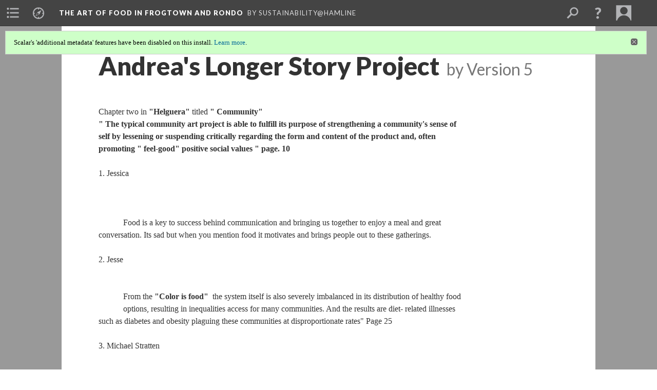

--- FILE ---
content_type: text/html; charset=UTF-8
request_url: https://scalar.usc.edu/works/the-art-of-food-in-frogtown-and-rondo/andreas-longer-story-project.5
body_size: 62567
content:
<?xml version="1.0" encoding="UTF-8"?>
<!DOCTYPE html>
<html xml:lang="en" lang="en"
	xmlns:rdf="http://www.w3.org/1999/02/22-rdf-syntax-ns#"
	xmlns:rdfs="http://www.w3.org/2000/01/rdf-schema#"
	xmlns:dc="http://purl.org/dc/elements/1.1/"
	xmlns:dcterms="http://purl.org/dc/terms/"
	xmlns:ctag="http://commontag.org/ns#"
	xmlns:art="http://simile.mit.edu/2003/10/ontologies/artstor#"
	xmlns:sioc="http://rdfs.org/sioc/ns#"
	xmlns:sioctypes="http://rdfs.org/sioc/types#"
	xmlns:foaf="http://xmlns.com/foaf/0.1/"
	xmlns:owl="http://www.w3.org/2002/07/owl#"
	xmlns:ov="http://open.vocab.org/terms/"
	xmlns:oac="http://www.openannotation.org/ns/"
	xmlns:scalar="http://scalar.usc.edu/2012/01/scalar-ns#"
	xmlns:shoah="http://tempuri.org/"
	xmlns:prov="http://www.w3.org/ns/prov#"
	xmlns:exif="http://ns.adobe.com/exif/1.0/"
	xmlns:iptc="http://ns.exiftool.ca/IPTC/IPTC/1.0/"
	xmlns:bibo="http://purl.org/ontology/bibo/"
	xmlns:id3="http://id3.org/id3v2.4.0#"
	xmlns:dwc="http://rs.tdwg.org/dwc/terms/"
	xmlns:vra="http://purl.org/vra/"
	xmlns:cp="http://scalar.cdla.oxycreates.org/commonplace/terms/"
	xmlns:tk="http://localcontexts.org/tk/"
	xmlns:gpano="http://ns.google.com/photos/1.0/panorama/"
>
<head>
<title>Andrea's Longer Story Project</title>
<base href="https://scalar.usc.edu/works/the-art-of-food-in-frogtown-and-rondo/andreas-longer-story-project.5" />
<meta name="description" content="Connecting the community through food" />
<meta name="viewport" content="initial-scale=1, maximum-scale=1" />
<meta http-equiv="Content-Type" content="text/html; charset=UTF-8" />
<meta property="og:title" content="The Art of Food in Frogtown and Rondo: Andrea&#039;s Longer Story Project" />
<meta property="og:site_name" content="The Art of Food in Frogtown and Rondo" />
<meta property="og:url" content="https://scalar.usc.edu/works/the-art-of-food-in-frogtown-and-rondo/andreas-longer-story-project" />
<meta property="og:description" content="Connecting the community through food" />
<meta property="og:image" content="https://scalar.usc.edu/works/system/application/views/arbors/html5_RDFa/scalar_logo_300x300.png" />
<meta property="og:type" content="article" />
<link rel="canonical" href="https://scalar.usc.edu/works/the-art-of-food-in-frogtown-and-rondo/andreas-longer-story-project" />
<link rel="shortcut icon" href="https://scalar.usc.edu/works/system/application/views/arbors/html5_RDFa/favicon_16.gif" />
<link rel="apple-touch-icon" href="https://scalar.usc.edu/works/system/application/views/arbors/html5_RDFa/favicon_114.jpg" />
<link id="urn" rel="scalar:urn" href="urn:scalar:version:1074265" />
<link id="view" href="plain" />
<link id="default_view" href="plain" />
<link id="primary_role" rel="scalar:primary_role" href="http://scalar.usc.edu/2012/01/scalar-ns#Composite" />
<link id="terms_of_service" rel="dcterms:accessRights" href="http://scalar.usc.edu/terms-of-service/" />
<link id="privacy_policy" rel="dcterms:accessRights" href="http://scalar.usc.edu/privacy-policy/" />
<link id="scalar_version" href="2.6.9
" />
<link id="book_id" href="11819" />
<link id="parent" href="https://scalar.usc.edu/works/the-art-of-food-in-frogtown-and-rondo/" />
<link id="approot" href="https://scalar.usc.edu/works/system/application/" />
<link id="flowplayer_key" href="#$095b1678109acb79c61" />
<link id="soundcloud_id" href="55070ba50cb72b8e26f220916c4d54a3" />
<link id="recaptcha2_site_key" href="6Lf3KioTAAAAAO6t462Rf3diixP1vprCIcGBTcVZ" />
<link id="recaptcha_public_key" href="6LcXg8sSAAAAAHH0MII0Enz8_u4QHQdStcJY1YGM" />
<link id="hypothesis" href="true" />
<link id="external_direct_hyperlink" href="true" />
<link id="google_maps_key" href="AIzaSyBOttvbPzBW47HCrZ24RZHaftXtHVwuvFU" />
<link id="harvard_art_museums_key" href="" />
<link id="CI_elapsed_time" href="0.1343" />
<link type="text/css" rel="stylesheet" href="https://scalar.usc.edu/works/system/application/views/melons/cantaloupe/css/reset.css" />
<link type="text/css" rel="stylesheet" href="https://scalar.usc.edu/works/system/application/views/melons/cantaloupe/css/bootstrap.min.css" />
<link type="text/css" rel="stylesheet" href="https://scalar.usc.edu/works/system/application/views/melons/cantaloupe/css/bootstrap-accessibility.css" />
<link type="text/css" rel="stylesheet" href="https://scalar.usc.edu/works/system/application/views/melons/cantaloupe/../../widgets/mediaelement/css/annotorious.css" />
<link type="text/css" rel="stylesheet" href="https://scalar.usc.edu/works/system/application/views/melons/cantaloupe/../../widgets/mediaelement/mediaelement.css" />
<link type="text/css" rel="stylesheet" href="https://scalar.usc.edu/works/system/application/views/melons/cantaloupe/css/common.css" />
<link type="text/css" rel="stylesheet" href="https://scalar.usc.edu/works/system/application/views/melons/cantaloupe/css/scalarvis.css" />
<link type="text/css" rel="stylesheet" href="https://scalar.usc.edu/works/system/application/views/melons/cantaloupe/css/header.css" />
<link type="text/css" rel="stylesheet" href="https://scalar.usc.edu/works/system/application/views/melons/cantaloupe/css/widgets.css" />
<link type="text/css" rel="stylesheet" href="https://scalar.usc.edu/works/system/application/views/melons/cantaloupe/css/responsive.css" />
<link type="text/css" rel="stylesheet" href="https://scalar.usc.edu/works/system/application/views/melons/cantaloupe/css/timeline.css" />
<link type="text/css" rel="stylesheet" href="https://scalar.usc.edu/works/system/application/views/melons/cantaloupe/css/timeline.theme.scalar.css" />
<link type="text/css" rel="stylesheet" href="https://scalar.usc.edu/works/system/application/views/melons/cantaloupe/css/screen_print.css" media="screen,print" />
<script type="text/javascript" src="https://scalar.usc.edu/works/system/application/views/arbors/html5_RDFa/js/jquery-3.4.1.min.js"></script>
<script type="text/javascript" src="https://www.google.com/recaptcha/api.js?render=explicit"></script>
<script type="text/javascript" src="https://scalar.usc.edu/works/system/application/views/melons/cantaloupe/js/bootstrap.min.js"></script>
<script type="text/javascript" src="https://scalar.usc.edu/works/system/application/views/melons/cantaloupe/js/jquery.bootstrap-modal.js"></script>
<script type="text/javascript" src="https://scalar.usc.edu/works/system/application/views/melons/cantaloupe/js/jquery.bootstrap-accessibility.js"></script>
<script type="text/javascript" src="https://scalar.usc.edu/works/system/application/views/melons/cantaloupe/js/main.js"></script>
<script type="text/javascript" src="https://scalar.usc.edu/works/system/application/views/melons/cantaloupe/js/jquery.dotdotdot.js"></script>
<script type="text/javascript" src="https://scalar.usc.edu/works/system/application/views/melons/cantaloupe/js/jquery.scrollTo.min.js"></script>
<script type="text/javascript" src="https://scalar.usc.edu/works/system/application/views/melons/cantaloupe/js/scalarheader.jquery.js"></script>
<script type="text/javascript" src="https://scalar.usc.edu/works/system/application/views/melons/cantaloupe/js/scalarpage.jquery.js"></script>
<script type="text/javascript" src="https://scalar.usc.edu/works/system/application/views/melons/cantaloupe/js/scalarmedia.jquery.js"></script>
<script type="text/javascript" src="https://scalar.usc.edu/works/system/application/views/melons/cantaloupe/js/scalarmediadetails.jquery.js"></script>
<script type="text/javascript" src="https://scalar.usc.edu/works/system/application/views/melons/cantaloupe/js/scalarindex.jquery.js"></script>
<script type="text/javascript" src="https://scalar.usc.edu/works/system/application/views/melons/cantaloupe/js/scalarhelp.jquery.js"></script>
<script type="text/javascript" src="https://scalar.usc.edu/works/system/application/views/melons/cantaloupe/js/scalarcomments.jquery.js"></script>
<script type="text/javascript" src="https://scalar.usc.edu/works/system/application/views/melons/cantaloupe/js/scalarsearch.jquery.js"></script>
<script type="text/javascript" src="https://scalar.usc.edu/works/system/application/views/melons/cantaloupe/js/scalarvisualizations.jquery.js"></script>
<script type="text/javascript" src="https://scalar.usc.edu/works/system/application/views/melons/cantaloupe/js/scalarstructuredgallery.jquery.js"></script>
<script type="text/javascript" src="https://scalar.usc.edu/works/system/application/views/melons/cantaloupe/js/scalarwidgets.jquery.js"></script>
<script type="text/javascript" src="https://scalar.usc.edu/works/system/application/views/melons/cantaloupe/js/scalarlenses.jquery.js"></script>
<script type="text/javascript" src="https://scalar.usc.edu/works/system/application/views/melons/cantaloupe/js/jquery.tabbing.js"></script>
<style>
/* Don’t crop splash images on phones */
@media screen and (max-width: 768px) { .splash { background-size: contain; background-repeat: no-repeat; } }

</style>
<script>
$(document).ready(function() {
  var author = $('header span[resource="'+location.protocol+'//'+location.host+location.pathname+'"]').next().find('[property="foaf:name"]').text();
  $('h1:first').append('<small style="padding-left:14px;">by '+author+'</small>');
});

</script>
</head>
<body class="primary_role_composite">

<article role="main">
	<header>
		<noscript><div class="error notice-js-required"><p>This site requires Javascript to be turned on. Please <a href="http://www.btny.purdue.edu/enablejavascript.html">enable Javascript</a> and reload the page.</p></div></noscript>
		<div class="scalarnotice notice-book-msg" style="display:none;" data-cookie="ci_hide_scalar_book_msg">Scalar's 'additional metadata' features have been disabled on this install. <a href="https://scalar.usc.edu">Learn more</a>.</div>
		<!-- Book -->
		<span resource="https://scalar.usc.edu/works/the-art-of-food-in-frogtown-and-rondo" typeof="scalar:Book">
			<span property="dcterms:title" content="The Art of Food in Frogtown and Rondo"><a id="book-title" href="https://scalar.usc.edu/works/the-art-of-food-in-frogtown-and-rondo/index"><span data-joinable="true" data-hypothesis="true">The Art of Food in Frogtown and Rondo</span></a></span>
			<a class="metadata" tabindex="-1" inert rel="dcterms:hasPart" href="https://scalar.usc.edu/works/the-art-of-food-in-frogtown-and-rondo/andreas-longer-story-project"></a>
			<a class="metadata" tabindex="-1" inert rel="dcterms:tableOfContents" href="https://scalar.usc.edu/works/the-art-of-food-in-frogtown-and-rondo/toc"></a>
			<a class="metadata" tabindex="-1" inert rel="sioc:has_owner" href="https://scalar.usc.edu/works/the-art-of-food-in-frogtown-and-rondo/users/10282#index=0&role=author&listed=1"></a>
		</span>
		<span inert resource="https://scalar.usc.edu/works/the-art-of-food-in-frogtown-and-rondo/toc" typeof="scalar:Page">
			<span class="metadata" property="dcterms:title">Main Menu</span>
			<a class="metadata" tabindex="-1" rel="dcterms:references" href="https://scalar.usc.edu/works/the-art-of-food-in-frogtown-and-rondo/index#index=1"></a>
			<a class="metadata" tabindex="-1" rel="dcterms:references" href="https://scalar.usc.edu/works/the-art-of-food-in-frogtown-and-rondo/frogtown-farm#index=2"></a>
			<a class="metadata" tabindex="-1" rel="dcterms:references" href="https://scalar.usc.edu/works/the-art-of-food-in-frogtown-and-rondo/aeda#index=3"></a>
			<a class="metadata" tabindex="-1" rel="dcterms:references" href="https://scalar.usc.edu/works/the-art-of-food-in-frogtown-and-rondo/3-urban-farm-and-garden-alliance#index=4"></a>
			<a class="metadata" tabindex="-1" rel="dcterms:references" href="https://scalar.usc.edu/works/the-art-of-food-in-frogtown-and-rondo/greens#index=5"></a>
			<a class="metadata" tabindex="-1" rel="dcterms:references" href="https://scalar.usc.edu/works/the-art-of-food-in-frogtown-and-rondo/4-public-art-st-paul#index=6"></a>
		</span>
		<span inert resource="https://scalar.usc.edu/works/the-art-of-food-in-frogtown-and-rondo/index" typeof="scalar:Composite">
			<a class="metadata" tabindex="-1" rel="dcterms:hasVersion" href="https://scalar.usc.edu/works/the-art-of-food-in-frogtown-and-rondo/index.20"></a>
			<a class="metadata" tabindex="-1" rel="dcterms:isPartOf" href="https://scalar.usc.edu/works/the-art-of-food-in-frogtown-and-rondo"></a>
		</span>
		<span inert resource="https://scalar.usc.edu/works/the-art-of-food-in-frogtown-and-rondo/index.20" typeof="scalar:Version">
			<span class="metadata" property="dcterms:title">The Art of Food in Frogtown and Rondo</span>
			<span class="metadata" property="dcterms:description">Several networks interested in investing their time, engagement, and care in community food in Frogtown and Rondo are collaborating to explore what it takes to support and build equitable fresh food  in their neighborhoods.</span>
			<a class="metadata" tabindex="-1" rel="dcterms:isVersionOf" href="https://scalar.usc.edu/works/the-art-of-food-in-frogtown-and-rondo/index"></a>
		</span>
		<span inert resource="https://scalar.usc.edu/works/the-art-of-food-in-frogtown-and-rondo/frogtown-farm" typeof="scalar:Composite">
			<a class="metadata" tabindex="-1" rel="dcterms:hasVersion" href="https://scalar.usc.edu/works/the-art-of-food-in-frogtown-and-rondo/frogtown-farm.3"></a>
			<a class="metadata" tabindex="-1" rel="dcterms:isPartOf" href="https://scalar.usc.edu/works/the-art-of-food-in-frogtown-and-rondo"></a>
		</span>
		<span inert resource="https://scalar.usc.edu/works/the-art-of-food-in-frogtown-and-rondo/frogtown-farm.3" typeof="scalar:Version">
			<span class="metadata" property="dcterms:title">Frogtown Farm</span>
			<span class="metadata" property="dcterms:description"></span>
			<a class="metadata" tabindex="-1" rel="dcterms:isVersionOf" href="https://scalar.usc.edu/works/the-art-of-food-in-frogtown-and-rondo/frogtown-farm"></a>
		</span>
		<span inert resource="https://scalar.usc.edu/works/the-art-of-food-in-frogtown-and-rondo/aeda" typeof="scalar:Composite">
			<a class="metadata" tabindex="-1" rel="dcterms:hasVersion" href="https://scalar.usc.edu/works/the-art-of-food-in-frogtown-and-rondo/aeda.3"></a>
			<a class="metadata" tabindex="-1" rel="dcterms:isPartOf" href="https://scalar.usc.edu/works/the-art-of-food-in-frogtown-and-rondo"></a>
		</span>
		<span inert resource="https://scalar.usc.edu/works/the-art-of-food-in-frogtown-and-rondo/aeda.3" typeof="scalar:Version">
			<span class="metadata" property="dcterms:title">AEDA</span>
			<span class="metadata" property="dcterms:description">Asian Economic Development Association</span>
			<a class="metadata" tabindex="-1" rel="dcterms:isVersionOf" href="https://scalar.usc.edu/works/the-art-of-food-in-frogtown-and-rondo/aeda"></a>
		</span>
		<span inert resource="https://scalar.usc.edu/works/the-art-of-food-in-frogtown-and-rondo/3-urban-farm-and-garden-alliance" typeof="scalar:Composite">
			<a class="metadata" tabindex="-1" rel="dcterms:hasVersion" href="https://scalar.usc.edu/works/the-art-of-food-in-frogtown-and-rondo/3-urban-farm-and-garden-alliance.6"></a>
			<a class="metadata" tabindex="-1" rel="dcterms:isPartOf" href="https://scalar.usc.edu/works/the-art-of-food-in-frogtown-and-rondo"></a>
		</span>
		<span inert resource="https://scalar.usc.edu/works/the-art-of-food-in-frogtown-and-rondo/3-urban-farm-and-garden-alliance.6" typeof="scalar:Version">
			<span class="metadata" property="dcterms:title">Urban Farm and Garden Alliance</span>
			<span class="metadata" property="dcterms:description"></span>
			<a class="metadata" tabindex="-1" rel="dcterms:isVersionOf" href="https://scalar.usc.edu/works/the-art-of-food-in-frogtown-and-rondo/3-urban-farm-and-garden-alliance"></a>
		</span>
		<span inert resource="https://scalar.usc.edu/works/the-art-of-food-in-frogtown-and-rondo/greens" typeof="scalar:Composite">
			<a class="metadata" tabindex="-1" rel="dcterms:hasVersion" href="https://scalar.usc.edu/works/the-art-of-food-in-frogtown-and-rondo/greens.20"></a>
			<a class="metadata" tabindex="-1" rel="dcterms:isPartOf" href="https://scalar.usc.edu/works/the-art-of-food-in-frogtown-and-rondo"></a>
		</span>
		<span inert resource="https://scalar.usc.edu/works/the-art-of-food-in-frogtown-and-rondo/greens.20" typeof="scalar:Version">
			<span class="metadata" property="dcterms:title">Urban Farm and Garden Alliance Greens Cookoff</span>
			<span class="metadata" property="dcterms:description">In November and December of 2016, the Urban Farm and Garden Alliance convened a gathering around cooking GREENS.</span>
			<a class="metadata" tabindex="-1" rel="dcterms:isVersionOf" href="https://scalar.usc.edu/works/the-art-of-food-in-frogtown-and-rondo/greens"></a>
		</span>
		<span inert resource="https://scalar.usc.edu/works/the-art-of-food-in-frogtown-and-rondo/4-public-art-st-paul" typeof="scalar:Composite">
			<a class="metadata" tabindex="-1" rel="dcterms:hasVersion" href="https://scalar.usc.edu/works/the-art-of-food-in-frogtown-and-rondo/4-public-art-st-paul.5"></a>
			<a class="metadata" tabindex="-1" rel="dcterms:isPartOf" href="https://scalar.usc.edu/works/the-art-of-food-in-frogtown-and-rondo"></a>
		</span>
		<span inert resource="https://scalar.usc.edu/works/the-art-of-food-in-frogtown-and-rondo/4-public-art-st-paul.5" typeof="scalar:Version">
			<span class="metadata" property="dcterms:title">Public Art St. Paul</span>
			<span class="metadata" property="dcterms:description"></span>
			<a class="metadata" tabindex="-1" rel="dcterms:isVersionOf" href="https://scalar.usc.edu/works/the-art-of-food-in-frogtown-and-rondo/4-public-art-st-paul"></a>
		</span>
		<span resource="https://scalar.usc.edu/works/the-art-of-food-in-frogtown-and-rondo/users/10282" typeof="foaf:Person">
			<span class="metadata" aria-hidden="true" property="foaf:name">Sustainability@Hamline</span>
			<span class="metadata" aria-hidden="true" property="foaf:mbox_sha1sum">53a66acd31006d343906ce1a4c7df8af8da2d56b</span>
		</span>
		<!-- Page -->
		<h1 property="dcterms:title">Andrea's Longer Story Project</h1>
		<span resource="https://scalar.usc.edu/works/the-art-of-food-in-frogtown-and-rondo/andreas-longer-story-project" typeof="scalar:Composite">
			<a class="metadata" tabindex="-1" inert rel="dcterms:hasVersion" href="https://scalar.usc.edu/works/the-art-of-food-in-frogtown-and-rondo/andreas-longer-story-project.5"></a>
			<a class="metadata" tabindex="-1" inert rel="dcterms:isPartOf" href="https://scalar.usc.edu/works/the-art-of-food-in-frogtown-and-rondo"></a>
			<span class="metadata" aria-hidden="true" property="scalar:isLive">1</span>
			<a class="metadata" tabindex="-1" aria-hidden="true" rel="prov:wasAttributedTo" href="https://scalar.usc.edu/works/the-art-of-food-in-frogtown-and-rondo/users/16771"></a>
			<span class="metadata" aria-hidden="true" property="dcterms:created">2017-03-17T16:31:19-07:00</span>
			<a class="metadata" tabindex="-1" aria-hidden="true" rel="scalar:urn" href="urn:scalar:content:403113"></a>
		</span>
		<span resource="https://scalar.usc.edu/works/the-art-of-food-in-frogtown-and-rondo/users/16771" typeof="foaf:Person">
			<span class="metadata" aria-hidden="true" property="foaf:name">Andrea Collins</span>
			<span class="metadata" aria-hidden="true" property="foaf:mbox_sha1sum">ee6d1159edee77f445e4c84a2fc882186efd605c</span>
		</span>
		<span class="metadata" inert id="book-id">11819</span>
		<a class="metadata" tabindex="-1" inert rel="dcterms:isVersionOf" href="https://scalar.usc.edu/works/the-art-of-food-in-frogtown-and-rondo/andreas-longer-story-project"></a>
		<span class="metadata" aria-hidden="true" property="ov:versionnumber">5</span>
		<span class="metadata" aria-hidden="true" property="dcterms:description">Connecting the community through food</span>
		<span class="metadata" aria-hidden="true" property="scalar:defaultView">plain</span>
		<a class="metadata" tabindex="-1" aria-hidden="true" rel="prov:wasAttributedTo" href="https://scalar.usc.edu/works/the-art-of-food-in-frogtown-and-rondo/users/16771"></a>
		<span class="metadata" aria-hidden="true" property="dcterms:created">2017-03-18T10:32:29-07:00</span>
		<a class="metadata" tabindex="-1" aria-hidden="true" rel="scalar:urn" href="urn:scalar:version:1074265"></a>
		<span resource="https://scalar.usc.edu/works/the-art-of-food-in-frogtown-and-rondo/users/16771" typeof="foaf:Person">
			<span class="metadata" aria-hidden="true" property="foaf:name">Andrea Collins</span>
			<span class="metadata" aria-hidden="true" property="foaf:mbox_sha1sum">ee6d1159edee77f445e4c84a2fc882186efd605c</span>
		</span>
	</header>
	<span property="sioc:content">Chapter two in <strong>&quot;</strong><strong>Helguera&quot;</strong> titled<strong> &quot;</strong> <strong>Community&quot;<br />&quot; The typical community art project is able to fulfill its purpose of strengthening a community&#39;s sense of self by lessening or suspending critically regarding the form and content of the product and, often promoting &quot; feel-good&quot; positive social values &quot; page. 10</strong><br /><br />1. Jessica<br /><a name="scalar-inline-media" class="inline" href="http://www.youtube.com/v/8yK17MsSBrI" resource="jessica-interviewed-at-the-urban-farm-and-garden-alliance-2016-greens-cookoff-img-0940" data-annotations="annotation-107,annotation-87" data-caption="title" data-align="center" data-size="full"></a><br /><br /><br />Food is a key to success behind communication and bringing us together to enjoy a meal and great conversation. Its sad but when you mention food it motivates and brings people out to these gatherings.<br /><br />2. Jesse<br /><br /><a name="scalar-inline-media" class="inline" href="http://www.youtube.com/v/OPkem-2Tz48" resource="jesse-interviewed-at-the-urban-farm-and-garden-alliance-2016-greens-cookoff-img-0221" data-annotations="annotation-153,annotation-147" data-caption="title" data-align="center" data-size="full"></a><br />From the <strong>&quot;</strong><strong>Color is food&quot;</strong>&nbsp; the system itself is also severely imbalanced in its distribution of healthy food options, resulting in inequalities access for many communities. And the results are diet- related illnesses such as diabetes and obesity plaguing these communities at disproportionate rates&quot; Page 25<br /><br />3. Michael Stratten<br /><br /><a name="scalar-inline-media" class="inline" href="http://www.youtube.com/v/bOAvR3Tq75g" resource="michael--stratten-interviewed-at-the-urban-farm-and-garden-alliance-2016-greens-cookoff" data-annotations="annotation-222,annotation-221,annotation-217" data-caption="title" data-align="center" data-size="full"></a><br />Food is Everything, everything involves around it -used for family gatherings and get- together, holidays and religious ceremonies/rituals. Food is the main source behind bringing the community out.<br /><br /><br /><br />4. Tim Paige<br /><br /><a name="scalar-inline-media" class="inline" href="http://www.youtube.com/v/dlcOk9f5p10" resource="tim-paige-interviewed-at-the-urban-farm-and-garden-alliance-2016-greens-cookoff-img-0194" data-annotations="annotation-196,annotation-188" data-caption="title" data-align="center" data-size="full"></a><br />Different cultures come together around food. Food is the key to getting everyone together and bringing everyone together on one accord . Everything involves around food and is a common point between everyone because its needed for survival.<br /><br />5. William Harris<br /><br /><a name="scalar-inline-media" class="inline" href="http://www.youtube.com/v/LRk_fgcD8SY" resource="william-harris-interviewed-at-the-urban-farm-and-garden-alliance-2016-greens-cookoff-img-0237" data-annotations="annotation-323" data-caption="title" data-align="center" data-size="full"></a><br />From the <strong>&quot;</strong><strong>Color is Food</strong><strong>&quot;</strong> We have been losing our connection to the land, our food and our culture as each generation leaves the farm and rural towns for jobs in urban areas, and we became dependent on the industrialization of agriculture and corporation of our food system&quot; Page 4<br /><br />6. Mhonpoj Lee<br /><br /><a name="scalar-inline-media" class="inline" href="http://www.youtube.com/v/eZ5ipvggEqU" resource="mhonpaj-lee-interviewed-at-the-urban-farm-and-garden-alliance-2016-greens-cookoff" data-annotations="annotation-191" data-caption="title" data-align="center" data-size="full"></a><br />From the <strong>&quot;</strong><strong>Color is food&quot; </strong>In order for us to be healthier people, its important to know who we are and where we come from and what&#39;s unique about our culture and how we lived &quot; page. 130<br /><br />7. Jamil<br /><a name="scalar-inline-media" class="inline" href="https://soundcloud.com/user-967545200/meet-theatre-director-jamil-at-frogtowns-greens-cook-off" resource="meet-theatre-director-jamil-at-rondos-greens-cook-off" data-annotations="annotation-391" data-caption="title" data-align="center" data-size="full"></a><br />From <strong>&quot;</strong><strong>Helguera&quot;</strong> Many problems in community projects are due to unrealistic goal in relation to the expected time investment&quot; Page. 19<br /><br />8. Jocelyn Collins ( Part 1)<br /><a name="scalar-inline-media" class="inline" href="http://www.youtube.com/v/FOA7xXTc8LM" resource="img-0874-img-0875-megan-storymobile-interview-of-jocelyn-collins-for-greens-cookoff" data-annotations="annotation-117,annotation-100" data-caption="title" data-align="center" data-size="full"></a><br />From <strong>&quot;</strong><strong>Helgura&quot; </strong>We build because we seek to reach out to others, and they will come initially because they recognize themselves in what we have built&quot; Page 22<br /><br /><br />9. KP<br /><br /><br /><a name="scalar-inline-media" class="inline" href="http://www.youtube.com/v/_RmTTC1wedc" resource="kp-interviewed-at-the-urban-farm-and-garden-alliance-2016-greens-cookoff" data-annotations="annotation-227,annotation-224" data-caption="title" data-align="center" data-size="full"></a><br />From <strong>&quot;</strong><strong>The color is food&quot;</strong> That a lack of sense belonging, or solidarity, is detrimental. And it carries over into today&#39;s food movement, where foo cultures are excluded at farmer markets and nutrition campaigns&quot; Page. 79<br /><br /><br />10. Karyssa ( Part1)<br /><a name="scalar-inline-media" class="inline" href="http://www.youtube.com/v/7OULB8O7d_k" resource="karyssa-jackson-12-interviewed-by-megan-phinney-as-part-of-the-art-of-food-in-frogtown-and-rondo-gr" data-annotations="annotation-132,annotation-123" data-caption="title" data-align="center" data-size="full"></a><br /><br />More opportunities for the community to come together and connect, while learning&nbsp;different food traditions and cultures.&nbsp;More community events&nbsp; for fun and social purposes and getting to know one another&nbsp;, while observing and smelling the food in the air makes well for family fun and the opportunity to learn new recipes and traditions.<br /><br />11. Christine<br /><a name="scalar-inline-media" class="inline" href="https://soundcloud.com/user-967545200/meet-nutrition-educator-christine-at-frogtowns-greens-cook-off" resource="meet-nutrition-educator-christine-at-rondos-greens-cook-off" data-annotations="annotation-375,annotation-371" data-caption="title" data-align="center" data-size="full"></a><br />From the <strong>&quot;</strong><strong>Color is food&quot;</strong> With food comes a long conversation knowing what the family&#39;s doing and how they&#39;re doing- all of that has an impact on children having responsibility , parents, elders, community, everybody having a responsibility. If you don&#39;t communicate then there&#39;s a lack of it. Food can be the center of that communication&quot; page. 130<br /><br /><strong>Food</strong> <strong>is the main subject that brings everyone together and home for the necessary occasions and brings you together&nbsp;and provide good conversation.&nbsp;Food brings the community and the neighborhood out and is the key to fixing solutions. The smell of cookouts and barbeques, lingering in the air, catches noises and grabs attentions, and is a&nbsp;main cause for many family and fun social events throughout the neighborhood and within the community.&nbsp;</strong><br /><br /><br /><br /><br /><br /><br />&nbsp;</span>

	<section>
		<h1>This page references:</h1>
		<ul class="reference_of">
			<li>
				<a rel="dcterms:references" href="https://scalar.usc.edu/works/the-art-of-food-in-frogtown-and-rondo/jessica-interviewed-at-the-urban-farm-and-garden-alliance-2016-greens-cookoff-img-0940.3"></a>
				<span resource="https://scalar.usc.edu/works/the-art-of-food-in-frogtown-and-rondo/jessica-interviewed-at-the-urban-farm-and-garden-alliance-2016-greens-cookoff-img-0940" typeof="scalar:Media">
					<a inert rel="dcterms:hasVersion" href="https://scalar.usc.edu/works/the-art-of-food-in-frogtown-and-rondo/jessica-interviewed-at-the-urban-farm-and-garden-alliance-2016-greens-cookoff-img-0940.3"></a>
					<span class="metadata" aria-hidden="true" property="scalar:isLive">1</span>
					<a class="metadata" tabindex="-1" aria-hidden="true" rel="art:thumbnail" href="https://i.ytimg.com/vi/8yK17MsSBrI/hqdefault.jpg"></a>
					<a class="metadata" tabindex="-1" aria-hidden="true" rel="prov:wasAttributedTo" href="https://scalar.usc.edu/works/the-art-of-food-in-frogtown-and-rondo/users/9288"></a>
					<span class="metadata" aria-hidden="true" property="dcterms:created">2017-02-21T14:44:14-08:00</span>
					<a class="metadata" tabindex="-1" aria-hidden="true" rel="scalar:urn" href="urn:scalar:content:387522"></a>
				</span>
				<span resource="https://scalar.usc.edu/works/the-art-of-food-in-frogtown-and-rondo/jessica-interviewed-at-the-urban-farm-and-garden-alliance-2016-greens-cookoff-img-0940.3" typeof="scalar:Version">
					<span property="dcterms:title" content="Jessica interviewed at the Urban Farm and Garden Alliance 2016 Greens Cookoff">
						<a href="https://scalar.usc.edu/works/the-art-of-food-in-frogtown-and-rondo/jessica-interviewed-at-the-urban-farm-and-garden-alliance-2016-greens-cookoff-img-0940">Jessica interviewed at the Urban Farm and Garden Alliance 2016 Greens Cookoff</a>
					</span>
					<a inert rel="dcterms:isVersionOf" href="https://scalar.usc.edu/works/the-art-of-food-in-frogtown-and-rondo/jessica-interviewed-at-the-urban-farm-and-garden-alliance-2016-greens-cookoff-img-0940"></a>
					<span class="metadata" aria-hidden="true" property="ov:versionnumber">3</span>
					<span class="metadata" aria-hidden="true" property="dcterms:description">Jessica interviewed at the Urban Farm and Garden Alliance 2016 Greens Cookoff via the St. Paul Almanac Storymobile, December 3, 2016, as part of the Art of Food in Frogtown and Rondo  IMG 0940</span>
					<a class="metadata" tabindex="-1" aria-hidden="true" rel="art:url" href="http://www.youtube.com/v/8yK17MsSBrI"></a>
					<span class="metadata" aria-hidden="true" property="scalar:defaultView">plain</span>
					<a class="metadata" tabindex="-1" aria-hidden="true" rel="prov:wasAttributedTo" href="https://scalar.usc.edu/works/the-art-of-food-in-frogtown-and-rondo/users/3425"></a>
					<span class="metadata" aria-hidden="true" property="dcterms:created">2017-03-16T16:39:26-07:00</span>
					<a class="metadata" tabindex="-1" aria-hidden="true" rel="scalar:urn" href="urn:scalar:version:1072372"></a>
				</span>
			</li>
			<li>
				<a rel="dcterms:references" href="https://scalar.usc.edu/works/the-art-of-food-in-frogtown-and-rondo/meet-theatre-director-jamil-at-rondos-greens-cook-off.3"></a>
				<span resource="https://scalar.usc.edu/works/the-art-of-food-in-frogtown-and-rondo/meet-theatre-director-jamil-at-rondos-greens-cook-off" typeof="scalar:Media">
					<a inert rel="dcterms:hasVersion" href="https://scalar.usc.edu/works/the-art-of-food-in-frogtown-and-rondo/meet-theatre-director-jamil-at-rondos-greens-cook-off.3"></a>
					<span class="metadata" aria-hidden="true" property="scalar:isLive">1</span>
					<a class="metadata" tabindex="-1" aria-hidden="true" rel="art:thumbnail" href="https://i1.sndcdn.com/artworks-000198274714-ezlwkq-large.jpg"></a>
					<a class="metadata" tabindex="-1" aria-hidden="true" rel="prov:wasAttributedTo" href="https://scalar.usc.edu/works/the-art-of-food-in-frogtown-and-rondo/users/3425"></a>
					<span class="metadata" aria-hidden="true" property="dcterms:created">2017-02-27T10:04:32-08:00</span>
					<a class="metadata" tabindex="-1" aria-hidden="true" rel="scalar:urn" href="urn:scalar:content:389634"></a>
				</span>
				<span resource="https://scalar.usc.edu/works/the-art-of-food-in-frogtown-and-rondo/meet-theatre-director-jamil-at-rondos-greens-cook-off.3" typeof="scalar:Version">
					<span property="dcterms:title" content="Meet theatre director, Jamil Jude, at Rondo&#039;s greens cook-off.">
						<a href="https://scalar.usc.edu/works/the-art-of-food-in-frogtown-and-rondo/meet-theatre-director-jamil-at-rondos-greens-cook-off">Meet theatre director, Jamil Jude, at Rondo's greens cook-off.</a>
					</span>
					<a inert rel="dcterms:isVersionOf" href="https://scalar.usc.edu/works/the-art-of-food-in-frogtown-and-rondo/meet-theatre-director-jamil-at-rondos-greens-cook-off"></a>
					<span class="metadata" aria-hidden="true" property="ov:versionnumber">3</span>
					<span class="metadata" aria-hidden="true" property="dcterms:description">On December 3rd. 2016, Storymobile pedaled on over to St. Paul's Rondo neighborhood. Inside Pilgrim Church community members gathered together for a greens cook-off. Contestants cooked 13 different kinds of greens to be judged. Attendees sampled each one and awarded one the winner!The Urban Farm and Garden Alliance in partnership with The Art of Food in Frogtown and Rondo hosted the cook-off and community meal. Entertainment was provided by Jesse's Heart and Soul Drumming Group, Elite Family dance group, The History Theatre and Spoken Word artist Truth Maze.Storymobile was there to find out: who's eating what? Storymobile Podcast by Katey DeCelle</span>
					<a class="metadata" tabindex="-1" aria-hidden="true" rel="art:url" href="https://soundcloud.com/user-967545200/meet-theatre-director-jamil-at-frogtowns-greens-cook-off"></a>
					<span class="metadata" aria-hidden="true" property="scalar:defaultView">plain</span>
					<a class="metadata" tabindex="-1" aria-hidden="true" rel="prov:wasAttributedTo" href="https://scalar.usc.edu/works/the-art-of-food-in-frogtown-and-rondo/users/9288"></a>
					<span class="metadata" aria-hidden="true" property="dcterms:created">2017-06-01T10:11:36-07:00</span>
					<a class="metadata" tabindex="-1" aria-hidden="true" rel="scalar:urn" href="urn:scalar:version:1215396"></a>
				</span>
			</li>
			<li>
				<a rel="dcterms:references" href="https://scalar.usc.edu/works/the-art-of-food-in-frogtown-and-rondo/william-harris-interviewed-at-the-urban-farm-and-garden-alliance-2016-greens-cookoff-img-0237.3"></a>
				<span resource="https://scalar.usc.edu/works/the-art-of-food-in-frogtown-and-rondo/william-harris-interviewed-at-the-urban-farm-and-garden-alliance-2016-greens-cookoff-img-0237" typeof="scalar:Media">
					<a inert rel="dcterms:hasVersion" href="https://scalar.usc.edu/works/the-art-of-food-in-frogtown-and-rondo/william-harris-interviewed-at-the-urban-farm-and-garden-alliance-2016-greens-cookoff-img-0237.3"></a>
					<span class="metadata" aria-hidden="true" property="scalar:isLive">1</span>
					<a class="metadata" tabindex="-1" aria-hidden="true" rel="art:thumbnail" href="https://i.ytimg.com/vi/LRk_fgcD8SY/hqdefault.jpg"></a>
					<a class="metadata" tabindex="-1" aria-hidden="true" rel="prov:wasAttributedTo" href="https://scalar.usc.edu/works/the-art-of-food-in-frogtown-and-rondo/users/9288"></a>
					<span class="metadata" aria-hidden="true" property="dcterms:created">2017-02-21T15:24:20-08:00</span>
					<a class="metadata" tabindex="-1" aria-hidden="true" rel="scalar:urn" href="urn:scalar:content:387595"></a>
				</span>
				<span resource="https://scalar.usc.edu/works/the-art-of-food-in-frogtown-and-rondo/william-harris-interviewed-at-the-urban-farm-and-garden-alliance-2016-greens-cookoff-img-0237.3" typeof="scalar:Version">
					<span property="dcterms:title" content="William Harris (Truth Maze) interviewed at the Urban Farm and Garden Alliance 2016 Greens Cookoff IMG 0237">
						<a href="https://scalar.usc.edu/works/the-art-of-food-in-frogtown-and-rondo/william-harris-interviewed-at-the-urban-farm-and-garden-alliance-2016-greens-cookoff-img-0237">William Harris (Truth Maze) interviewed at the Urban Farm and Garden Alliance 2016 Greens Cookoff IMG 0237</a>
					</span>
					<a inert rel="dcterms:isVersionOf" href="https://scalar.usc.edu/works/the-art-of-food-in-frogtown-and-rondo/william-harris-interviewed-at-the-urban-farm-and-garden-alliance-2016-greens-cookoff-img-0237"></a>
					<span class="metadata" aria-hidden="true" property="ov:versionnumber">3</span>
					<span class="metadata" aria-hidden="true" property="dcterms:description">William Harris interviewed at the Urban Farm and Garden Alliance 2016 Greens Cookoff with the St. Paul Almanac Storymobile, December 3, 2016, as part of the Art of Food in Frogtown and Rondo project</span>
					<a class="metadata" tabindex="-1" aria-hidden="true" rel="art:url" href="http://www.youtube.com/v/LRk_fgcD8SY"></a>
					<span class="metadata" aria-hidden="true" property="scalar:defaultView">plain</span>
					<a class="metadata" tabindex="-1" aria-hidden="true" rel="prov:wasAttributedTo" href="https://scalar.usc.edu/works/the-art-of-food-in-frogtown-and-rondo/users/3425"></a>
					<span class="metadata" aria-hidden="true" property="dcterms:created">2017-02-22T09:09:19-08:00</span>
					<a class="metadata" tabindex="-1" aria-hidden="true" rel="scalar:urn" href="urn:scalar:version:1039788"></a>
				</span>
			</li>
			<li>
				<a rel="dcterms:references" href="https://scalar.usc.edu/works/the-art-of-food-in-frogtown-and-rondo/img-0874-img-0875-megan-storymobile-interview-of-jocelyn-collins-for-greens-cookoff.3"></a>
				<span resource="https://scalar.usc.edu/works/the-art-of-food-in-frogtown-and-rondo/img-0874-img-0875-megan-storymobile-interview-of-jocelyn-collins-for-greens-cookoff" typeof="scalar:Media">
					<a inert rel="dcterms:hasVersion" href="https://scalar.usc.edu/works/the-art-of-food-in-frogtown-and-rondo/img-0874-img-0875-megan-storymobile-interview-of-jocelyn-collins-for-greens-cookoff.3"></a>
					<span class="metadata" aria-hidden="true" property="scalar:isLive">1</span>
					<a class="metadata" tabindex="-1" aria-hidden="true" rel="art:thumbnail" href="https://i.ytimg.com/vi/FOA7xXTc8LM/hqdefault.jpg"></a>
					<a class="metadata" tabindex="-1" aria-hidden="true" rel="prov:wasAttributedTo" href="https://scalar.usc.edu/works/the-art-of-food-in-frogtown-and-rondo/users/10282"></a>
					<span class="metadata" aria-hidden="true" property="dcterms:created">2016-12-02T20:08:59-08:00</span>
					<a class="metadata" tabindex="-1" aria-hidden="true" rel="scalar:urn" href="urn:scalar:content:356164"></a>
				</span>
				<span resource="https://scalar.usc.edu/works/the-art-of-food-in-frogtown-and-rondo/img-0874-img-0875-megan-storymobile-interview-of-jocelyn-collins-for-greens-cookoff.3" typeof="scalar:Version">
					<span property="dcterms:title" content="Megan Storymobile interview of Jocelyn Collins for Greens Cookoff at CSP (part 1)">
						<a href="https://scalar.usc.edu/works/the-art-of-food-in-frogtown-and-rondo/img-0874-img-0875-megan-storymobile-interview-of-jocelyn-collins-for-greens-cookoff">Megan Storymobile interview of Jocelyn Collins for Greens Cookoff at CSP (part 1)</a>
					</span>
					<a inert rel="dcterms:isVersionOf" href="https://scalar.usc.edu/works/the-art-of-food-in-frogtown-and-rondo/img-0874-img-0875-megan-storymobile-interview-of-jocelyn-collins-for-greens-cookoff"></a>
					<span class="metadata" aria-hidden="true" property="ov:versionnumber">3</span>
					<span class="metadata" aria-hidden="true" property="dcterms:description">Megan Phinney interviews Jocelyn Collins at the Community Stabilization Project as part of the Urban Farm and Garden Alliance's Art of Food in Frogtown and Rondo Greens Cookoff IMG 0874</span>
					<a class="metadata" tabindex="-1" aria-hidden="true" rel="art:url" href="http://www.youtube.com/v/FOA7xXTc8LM"></a>
					<span class="metadata" aria-hidden="true" property="scalar:defaultView">plain</span>
					<a class="metadata" tabindex="-1" aria-hidden="true" rel="prov:wasAttributedTo" href="https://scalar.usc.edu/works/the-art-of-food-in-frogtown-and-rondo/users/9288"></a>
					<span class="metadata" aria-hidden="true" property="dcterms:created">2017-06-01T10:12:34-07:00</span>
					<a class="metadata" tabindex="-1" aria-hidden="true" rel="scalar:urn" href="urn:scalar:version:1215399"></a>
				</span>
			</li>
			<li>
				<a rel="dcterms:references" href="https://scalar.usc.edu/works/the-art-of-food-in-frogtown-and-rondo/jesse-interviewed-at-the-urban-farm-and-garden-alliance-2016-greens-cookoff-img-0221.2"></a>
				<span resource="https://scalar.usc.edu/works/the-art-of-food-in-frogtown-and-rondo/jesse-interviewed-at-the-urban-farm-and-garden-alliance-2016-greens-cookoff-img-0221" typeof="scalar:Media">
					<a inert rel="dcterms:hasVersion" href="https://scalar.usc.edu/works/the-art-of-food-in-frogtown-and-rondo/jesse-interviewed-at-the-urban-farm-and-garden-alliance-2016-greens-cookoff-img-0221.2"></a>
					<span class="metadata" aria-hidden="true" property="scalar:isLive">1</span>
					<a class="metadata" tabindex="-1" aria-hidden="true" rel="art:thumbnail" href="https://i.ytimg.com/vi/OPkem-2Tz48/hqdefault.jpg"></a>
					<a class="metadata" tabindex="-1" aria-hidden="true" rel="prov:wasAttributedTo" href="https://scalar.usc.edu/works/the-art-of-food-in-frogtown-and-rondo/users/9288"></a>
					<span class="metadata" aria-hidden="true" property="dcterms:created">2017-02-21T15:13:04-08:00</span>
					<a class="metadata" tabindex="-1" aria-hidden="true" rel="scalar:urn" href="urn:scalar:content:387567"></a>
				</span>
				<span resource="https://scalar.usc.edu/works/the-art-of-food-in-frogtown-and-rondo/jesse-interviewed-at-the-urban-farm-and-garden-alliance-2016-greens-cookoff-img-0221.2" typeof="scalar:Version">
					<span property="dcterms:title" content="Jesse interviewed at the Urban Farm and Garden Alliance 2016 Greens Cookoff IMG 0221">
						<a href="https://scalar.usc.edu/works/the-art-of-food-in-frogtown-and-rondo/jesse-interviewed-at-the-urban-farm-and-garden-alliance-2016-greens-cookoff-img-0221">Jesse interviewed at the Urban Farm and Garden Alliance 2016 Greens Cookoff IMG 0221</a>
					</span>
					<a inert rel="dcterms:isVersionOf" href="https://scalar.usc.edu/works/the-art-of-food-in-frogtown-and-rondo/jesse-interviewed-at-the-urban-farm-and-garden-alliance-2016-greens-cookoff-img-0221"></a>
					<span class="metadata" aria-hidden="true" property="ov:versionnumber">2</span>
					<span class="metadata" aria-hidden="true" property="dcterms:description">Jesse interviewed at the Urban Farm and Garden Alliance 2016 Greens Cookoff with the St. Paul Almanac Storymobile, December 3, 2016, as part of the Art of Food in Frogtown and Rondo project.</span>
					<a class="metadata" tabindex="-1" aria-hidden="true" rel="art:url" href="http://www.youtube.com/v/OPkem-2Tz48"></a>
					<span class="metadata" aria-hidden="true" property="scalar:defaultView">plain</span>
					<a class="metadata" tabindex="-1" aria-hidden="true" rel="prov:wasAttributedTo" href="https://scalar.usc.edu/works/the-art-of-food-in-frogtown-and-rondo/users/9288"></a>
					<span class="metadata" aria-hidden="true" property="dcterms:created">2017-02-21T15:13:28-08:00</span>
					<a class="metadata" tabindex="-1" aria-hidden="true" rel="scalar:urn" href="urn:scalar:version:1039015"></a>
				</span>
			</li>
			<li>
				<a rel="dcterms:references" href="https://scalar.usc.edu/works/the-art-of-food-in-frogtown-and-rondo/tim-paige-interviewed-at-the-urban-farm-and-garden-alliance-2016-greens-cookoff-img-0194.2"></a>
				<span resource="https://scalar.usc.edu/works/the-art-of-food-in-frogtown-and-rondo/tim-paige-interviewed-at-the-urban-farm-and-garden-alliance-2016-greens-cookoff-img-0194" typeof="scalar:Media">
					<a inert rel="dcterms:hasVersion" href="https://scalar.usc.edu/works/the-art-of-food-in-frogtown-and-rondo/tim-paige-interviewed-at-the-urban-farm-and-garden-alliance-2016-greens-cookoff-img-0194.2"></a>
					<span class="metadata" aria-hidden="true" property="scalar:isLive">1</span>
					<a class="metadata" tabindex="-1" aria-hidden="true" rel="art:thumbnail" href="https://i.ytimg.com/vi/dlcOk9f5p10/hqdefault.jpg"></a>
					<a class="metadata" tabindex="-1" aria-hidden="true" rel="prov:wasAttributedTo" href="https://scalar.usc.edu/works/the-art-of-food-in-frogtown-and-rondo/users/9288"></a>
					<span class="metadata" aria-hidden="true" property="dcterms:created">2017-02-21T15:19:26-08:00</span>
					<a class="metadata" tabindex="-1" aria-hidden="true" rel="scalar:urn" href="urn:scalar:content:387586"></a>
				</span>
				<span resource="https://scalar.usc.edu/works/the-art-of-food-in-frogtown-and-rondo/tim-paige-interviewed-at-the-urban-farm-and-garden-alliance-2016-greens-cookoff-img-0194.2" typeof="scalar:Version">
					<span property="dcterms:title" content="Tim Paige interviewed at the Urban Farm and Garden Alliance 2016 Greens Cookoff IMG 0194">
						<a href="https://scalar.usc.edu/works/the-art-of-food-in-frogtown-and-rondo/tim-paige-interviewed-at-the-urban-farm-and-garden-alliance-2016-greens-cookoff-img-0194">Tim Paige interviewed at the Urban Farm and Garden Alliance 2016 Greens Cookoff IMG 0194</a>
					</span>
					<a inert rel="dcterms:isVersionOf" href="https://scalar.usc.edu/works/the-art-of-food-in-frogtown-and-rondo/tim-paige-interviewed-at-the-urban-farm-and-garden-alliance-2016-greens-cookoff-img-0194"></a>
					<span class="metadata" aria-hidden="true" property="ov:versionnumber">2</span>
					<span class="metadata" aria-hidden="true" property="dcterms:description">Tim Paige interviewed at the Urban Farm and Garden Alliance 2016 Greens Cookoff with the St. Paul Almanac Storymobile, December 3, 2016, as part of the Art of Food in Frogtown and Rondo project</span>
					<a class="metadata" tabindex="-1" aria-hidden="true" rel="art:url" href="http://www.youtube.com/v/dlcOk9f5p10"></a>
					<span class="metadata" aria-hidden="true" property="scalar:defaultView">plain</span>
					<a class="metadata" tabindex="-1" aria-hidden="true" rel="prov:wasAttributedTo" href="https://scalar.usc.edu/works/the-art-of-food-in-frogtown-and-rondo/users/9288"></a>
					<span class="metadata" aria-hidden="true" property="dcterms:created">2017-02-21T15:19:56-08:00</span>
					<a class="metadata" tabindex="-1" aria-hidden="true" rel="scalar:urn" href="urn:scalar:version:1039048"></a>
				</span>
			</li>
			<li>
				<a rel="dcterms:references" href="https://scalar.usc.edu/works/the-art-of-food-in-frogtown-and-rondo/mhonpaj-lee-interviewed-at-the-urban-farm-and-garden-alliance-2016-greens-cookoff.2"></a>
				<span resource="https://scalar.usc.edu/works/the-art-of-food-in-frogtown-and-rondo/mhonpaj-lee-interviewed-at-the-urban-farm-and-garden-alliance-2016-greens-cookoff" typeof="scalar:Media">
					<a inert rel="dcterms:hasVersion" href="https://scalar.usc.edu/works/the-art-of-food-in-frogtown-and-rondo/mhonpaj-lee-interviewed-at-the-urban-farm-and-garden-alliance-2016-greens-cookoff.2"></a>
					<span class="metadata" aria-hidden="true" property="scalar:isLive">1</span>
					<a class="metadata" tabindex="-1" aria-hidden="true" rel="art:thumbnail" href="https://i.ytimg.com/vi/eZ5ipvggEqU/hqdefault.jpg"></a>
					<a class="metadata" tabindex="-1" aria-hidden="true" rel="prov:wasAttributedTo" href="https://scalar.usc.edu/works/the-art-of-food-in-frogtown-and-rondo/users/3425"></a>
					<span class="metadata" aria-hidden="true" property="dcterms:created">2017-02-22T08:54:16-08:00</span>
					<a class="metadata" tabindex="-1" aria-hidden="true" rel="scalar:urn" href="urn:scalar:content:387759"></a>
				</span>
				<span resource="https://scalar.usc.edu/works/the-art-of-food-in-frogtown-and-rondo/mhonpaj-lee-interviewed-at-the-urban-farm-and-garden-alliance-2016-greens-cookoff.2" typeof="scalar:Version">
					<span property="dcterms:title" content="Mhonpaj Lee interviewed at the Urban Farm and Garden Alliance 2016 Greens Cookoff">
						<a href="https://scalar.usc.edu/works/the-art-of-food-in-frogtown-and-rondo/mhonpaj-lee-interviewed-at-the-urban-farm-and-garden-alliance-2016-greens-cookoff">Mhonpaj Lee interviewed at the Urban Farm and Garden Alliance 2016 Greens Cookoff</a>
					</span>
					<a inert rel="dcterms:isVersionOf" href="https://scalar.usc.edu/works/the-art-of-food-in-frogtown-and-rondo/mhonpaj-lee-interviewed-at-the-urban-farm-and-garden-alliance-2016-greens-cookoff"></a>
					<span class="metadata" aria-hidden="true" property="ov:versionnumber">2</span>
					<span class="metadata" aria-hidden="true" property="dcterms:description">Mhonpaj Lee interviewed by Darius Gray at the Urban Farm and Garden Alliance 2016 Greens Cookoff via the St. Paul Almanac Storymobile, December 3, 2016, as part of the Art of Food in Frogtown and Rondo project</span>
					<a class="metadata" tabindex="-1" aria-hidden="true" rel="art:url" href="http://www.youtube.com/v/eZ5ipvggEqU"></a>
					<span class="metadata" aria-hidden="true" property="scalar:defaultView">plain</span>
					<a class="metadata" tabindex="-1" aria-hidden="true" rel="prov:wasAttributedTo" href="https://scalar.usc.edu/works/the-art-of-food-in-frogtown-and-rondo/users/3425"></a>
					<span class="metadata" aria-hidden="true" property="dcterms:created">2017-02-22T08:55:46-08:00</span>
					<a class="metadata" tabindex="-1" aria-hidden="true" rel="scalar:urn" href="urn:scalar:version:1039693"></a>
				</span>
			</li>
			<li>
				<a rel="dcterms:references" href="https://scalar.usc.edu/works/the-art-of-food-in-frogtown-and-rondo/kp-interviewed-at-the-urban-farm-and-garden-alliance-2016-greens-cookoff.2"></a>
				<span resource="https://scalar.usc.edu/works/the-art-of-food-in-frogtown-and-rondo/kp-interviewed-at-the-urban-farm-and-garden-alliance-2016-greens-cookoff" typeof="scalar:Media">
					<a inert rel="dcterms:hasVersion" href="https://scalar.usc.edu/works/the-art-of-food-in-frogtown-and-rondo/kp-interviewed-at-the-urban-farm-and-garden-alliance-2016-greens-cookoff.2"></a>
					<span class="metadata" aria-hidden="true" property="scalar:isLive">1</span>
					<a class="metadata" tabindex="-1" aria-hidden="true" rel="art:thumbnail" href="https://i.ytimg.com/vi/_RmTTC1wedc/hqdefault.jpg"></a>
					<a class="metadata" tabindex="-1" aria-hidden="true" rel="prov:wasAttributedTo" href="https://scalar.usc.edu/works/the-art-of-food-in-frogtown-and-rondo/users/3425"></a>
					<span class="metadata" aria-hidden="true" property="dcterms:created">2017-02-23T17:12:26-08:00</span>
					<a class="metadata" tabindex="-1" aria-hidden="true" rel="scalar:urn" href="urn:scalar:content:388567"></a>
				</span>
				<span resource="https://scalar.usc.edu/works/the-art-of-food-in-frogtown-and-rondo/kp-interviewed-at-the-urban-farm-and-garden-alliance-2016-greens-cookoff.2" typeof="scalar:Version">
					<span property="dcterms:title" content="KP interviewed at the Urban Farm and Garden Alliance 2016 Greens Cookoff">
						<a href="https://scalar.usc.edu/works/the-art-of-food-in-frogtown-and-rondo/kp-interviewed-at-the-urban-farm-and-garden-alliance-2016-greens-cookoff">KP interviewed at the Urban Farm and Garden Alliance 2016 Greens Cookoff</a>
					</span>
					<a inert rel="dcterms:isVersionOf" href="https://scalar.usc.edu/works/the-art-of-food-in-frogtown-and-rondo/kp-interviewed-at-the-urban-farm-and-garden-alliance-2016-greens-cookoff"></a>
					<span class="metadata" aria-hidden="true" property="ov:versionnumber">2</span>
					<span class="metadata" aria-hidden="true" property="dcterms:description">KP interviewed at the Urban Farm and Garden Alliance 2016 Greens Cookoff via the St. Paul Almanac Storymobile, December 3, 2016, as part of the Art of Food in Frogtown and Rondo project IMG 0240</span>
					<a class="metadata" tabindex="-1" aria-hidden="true" rel="art:url" href="http://www.youtube.com/v/_RmTTC1wedc"></a>
					<span class="metadata" aria-hidden="true" property="scalar:defaultView">plain</span>
					<a class="metadata" tabindex="-1" aria-hidden="true" rel="prov:wasAttributedTo" href="https://scalar.usc.edu/works/the-art-of-food-in-frogtown-and-rondo/users/3425"></a>
					<span class="metadata" aria-hidden="true" property="dcterms:created">2017-02-23T17:14:09-08:00</span>
					<a class="metadata" tabindex="-1" aria-hidden="true" rel="scalar:urn" href="urn:scalar:version:1041804"></a>
				</span>
			</li>
			<li>
				<a rel="dcterms:references" href="https://scalar.usc.edu/works/the-art-of-food-in-frogtown-and-rondo/michael--stratten-interviewed-at-the-urban-farm-and-garden-alliance-2016-greens-cookoff.2"></a>
				<span resource="https://scalar.usc.edu/works/the-art-of-food-in-frogtown-and-rondo/michael--stratten-interviewed-at-the-urban-farm-and-garden-alliance-2016-greens-cookoff" typeof="scalar:Media">
					<a inert rel="dcterms:hasVersion" href="https://scalar.usc.edu/works/the-art-of-food-in-frogtown-and-rondo/michael--stratten-interviewed-at-the-urban-farm-and-garden-alliance-2016-greens-cookoff.2"></a>
					<span class="metadata" aria-hidden="true" property="scalar:isLive">1</span>
					<a class="metadata" tabindex="-1" aria-hidden="true" rel="art:thumbnail" href="https://i.ytimg.com/vi/bOAvR3Tq75g/hqdefault.jpg"></a>
					<a class="metadata" tabindex="-1" aria-hidden="true" rel="prov:wasAttributedTo" href="https://scalar.usc.edu/works/the-art-of-food-in-frogtown-and-rondo/users/3425"></a>
					<span class="metadata" aria-hidden="true" property="dcterms:created">2017-02-23T17:18:10-08:00</span>
					<a class="metadata" tabindex="-1" aria-hidden="true" rel="scalar:urn" href="urn:scalar:content:388571"></a>
				</span>
				<span resource="https://scalar.usc.edu/works/the-art-of-food-in-frogtown-and-rondo/michael--stratten-interviewed-at-the-urban-farm-and-garden-alliance-2016-greens-cookoff.2" typeof="scalar:Version">
					<span property="dcterms:title" content="Michael  Stratten interviewed at the Urban Farm and Garden Alliance 2016 Greens Cookoff">
						<a href="https://scalar.usc.edu/works/the-art-of-food-in-frogtown-and-rondo/michael--stratten-interviewed-at-the-urban-farm-and-garden-alliance-2016-greens-cookoff">Michael  Stratten interviewed at the Urban Farm and Garden Alliance 2016 Greens Cookoff</a>
					</span>
					<a inert rel="dcterms:isVersionOf" href="https://scalar.usc.edu/works/the-art-of-food-in-frogtown-and-rondo/michael--stratten-interviewed-at-the-urban-farm-and-garden-alliance-2016-greens-cookoff"></a>
					<span class="metadata" aria-hidden="true" property="ov:versionnumber">2</span>
					<span class="metadata" aria-hidden="true" property="dcterms:description">Michael  Stratten interviewed at the Urban Farm and Garden Alliance 2016 Greens Cookoff via the St. Paul Almanac Storymobile, December 3, 2016, as part of the Art of Food in Frogtown and Rondo project IMG 0242</span>
					<a class="metadata" tabindex="-1" aria-hidden="true" rel="art:url" href="http://www.youtube.com/v/bOAvR3Tq75g"></a>
					<span class="metadata" aria-hidden="true" property="scalar:defaultView">plain</span>
					<a class="metadata" tabindex="-1" aria-hidden="true" rel="prov:wasAttributedTo" href="https://scalar.usc.edu/works/the-art-of-food-in-frogtown-and-rondo/users/3425"></a>
					<span class="metadata" aria-hidden="true" property="dcterms:created">2017-02-23T17:18:47-08:00</span>
					<a class="metadata" tabindex="-1" aria-hidden="true" rel="scalar:urn" href="urn:scalar:version:1041812"></a>
				</span>
			</li>
			<li>
				<a rel="dcterms:references" href="https://scalar.usc.edu/works/the-art-of-food-in-frogtown-and-rondo/karyssa-jackson-12-interviewed-by-megan-phinney-as-part-of-the-art-of-food-in-frogtown-and-rondo-gr.1"></a>
				<span resource="https://scalar.usc.edu/works/the-art-of-food-in-frogtown-and-rondo/karyssa-jackson-12-interviewed-by-megan-phinney-as-part-of-the-art-of-food-in-frogtown-and-rondo-gr" typeof="scalar:Media">
					<a inert rel="dcterms:hasVersion" href="https://scalar.usc.edu/works/the-art-of-food-in-frogtown-and-rondo/karyssa-jackson-12-interviewed-by-megan-phinney-as-part-of-the-art-of-food-in-frogtown-and-rondo-gr.1"></a>
					<span class="metadata" aria-hidden="true" property="scalar:isLive">1</span>
					<a class="metadata" tabindex="-1" aria-hidden="true" rel="art:thumbnail" href="https://i.ytimg.com/vi/7OULB8O7d_k/hqdefault.jpg"></a>
					<a class="metadata" tabindex="-1" aria-hidden="true" rel="prov:wasAttributedTo" href="https://scalar.usc.edu/works/the-art-of-food-in-frogtown-and-rondo/users/3425"></a>
					<span class="metadata" aria-hidden="true" property="dcterms:created">2017-02-21T13:25:46-08:00</span>
					<a class="metadata" tabindex="-1" aria-hidden="true" rel="scalar:urn" href="urn:scalar:content:387465"></a>
				</span>
				<span resource="https://scalar.usc.edu/works/the-art-of-food-in-frogtown-and-rondo/karyssa-jackson-12-interviewed-by-megan-phinney-as-part-of-the-art-of-food-in-frogtown-and-rondo-gr.1" typeof="scalar:Version">
					<span property="dcterms:title" content="Karyssa Jackson 1/2 interviewed by Megan Phinney as part of the Art of Food in Frogtown and Rondo Greens Cookoff, November 26, 2016">
						<a href="https://scalar.usc.edu/works/the-art-of-food-in-frogtown-and-rondo/karyssa-jackson-12-interviewed-by-megan-phinney-as-part-of-the-art-of-food-in-frogtown-and-rondo-gr">Karyssa Jackson 1/2 interviewed by Megan Phinney as part of the Art of Food in Frogtown and Rondo Greens Cookoff, November 26, 2016</a>
					</span>
					<a inert rel="dcterms:isVersionOf" href="https://scalar.usc.edu/works/the-art-of-food-in-frogtown-and-rondo/karyssa-jackson-12-interviewed-by-megan-phinney-as-part-of-the-art-of-food-in-frogtown-and-rondo-gr"></a>
					<span class="metadata" aria-hidden="true" property="ov:versionnumber">1</span>
					<span class="metadata" aria-hidden="true" property="dcterms:description">Karyssa Jackson was one of the contestant in the Greens cook off and here is part 1 of her green story, as told to the Storymobile.</span>
					<a class="metadata" tabindex="-1" aria-hidden="true" rel="art:url" href="http://www.youtube.com/v/7OULB8O7d_k"></a>
					<span class="metadata" aria-hidden="true" property="scalar:defaultView">plain</span>
					<a class="metadata" tabindex="-1" aria-hidden="true" rel="prov:wasAttributedTo" href="https://scalar.usc.edu/works/the-art-of-food-in-frogtown-and-rondo/users/3425"></a>
					<span class="metadata" aria-hidden="true" property="dcterms:created">2017-02-21T13:25:46-08:00</span>
					<a class="metadata" tabindex="-1" aria-hidden="true" rel="scalar:urn" href="urn:scalar:version:1038744"></a>
				</span>
			</li>
			<li>
				<a rel="dcterms:references" href="https://scalar.usc.edu/works/the-art-of-food-in-frogtown-and-rondo/meet-nutrition-educator-christine-at-rondos-greens-cook-off.1"></a>
				<span resource="https://scalar.usc.edu/works/the-art-of-food-in-frogtown-and-rondo/meet-nutrition-educator-christine-at-rondos-greens-cook-off" typeof="scalar:Media">
					<a inert rel="dcterms:hasVersion" href="https://scalar.usc.edu/works/the-art-of-food-in-frogtown-and-rondo/meet-nutrition-educator-christine-at-rondos-greens-cook-off.1"></a>
					<span class="metadata" aria-hidden="true" property="scalar:isLive">1</span>
					<a class="metadata" tabindex="-1" aria-hidden="true" rel="art:thumbnail" href="https://i1.sndcdn.com/artworks-000198275287-7pu6zk-large.jpg"></a>
					<a class="metadata" tabindex="-1" aria-hidden="true" rel="prov:wasAttributedTo" href="https://scalar.usc.edu/works/the-art-of-food-in-frogtown-and-rondo/users/3425"></a>
					<span class="metadata" aria-hidden="true" property="dcterms:created">2017-02-27T10:04:33-08:00</span>
					<a class="metadata" tabindex="-1" aria-hidden="true" rel="scalar:urn" href="urn:scalar:content:389636"></a>
				</span>
				<span resource="https://scalar.usc.edu/works/the-art-of-food-in-frogtown-and-rondo/meet-nutrition-educator-christine-at-rondos-greens-cook-off.1" typeof="scalar:Version">
					<span property="dcterms:title" content="Meet nutrition educator Christine at Rondo&#039;s greens cook-off.">
						<a href="https://scalar.usc.edu/works/the-art-of-food-in-frogtown-and-rondo/meet-nutrition-educator-christine-at-rondos-greens-cook-off">Meet nutrition educator Christine at Rondo's greens cook-off.</a>
					</span>
					<a inert rel="dcterms:isVersionOf" href="https://scalar.usc.edu/works/the-art-of-food-in-frogtown-and-rondo/meet-nutrition-educator-christine-at-rondos-greens-cook-off"></a>
					<span class="metadata" aria-hidden="true" property="ov:versionnumber">1</span>
					<span class="metadata" aria-hidden="true" property="dcterms:description">On December 3rd. 2016, Storymobile pedaled on over to St. Paul's Rondo neighborhood. Inside Pilgrim Church community members gathered together for a greens cook-off. Contestants cooked 13 different kinds of greens to be judged. Attendees sampled each one and awarded one the winner!

The Urban Farm and Garden Alliance in partnership with The Art of Food in Frogtown and Rondo hosted the cook-off and community meal. Entertainment was provided by Jesse's Heart and Soul Drumming Group, Elite Family dance group, The History Theatre and Spoken Word artist Truth Maze.

Storymobile was there to find out: who's eating what? Storymobile Podcast by Katey DeCelle</span>
					<a class="metadata" tabindex="-1" aria-hidden="true" rel="art:url" href="https://soundcloud.com/user-967545200/meet-nutrition-educator-christine-at-frogtowns-greens-cook-off"></a>
					<span class="metadata" aria-hidden="true" property="scalar:defaultView">plain</span>
					<a class="metadata" tabindex="-1" aria-hidden="true" rel="prov:wasAttributedTo" href="https://scalar.usc.edu/works/the-art-of-food-in-frogtown-and-rondo/users/3425"></a>
					<span class="metadata" aria-hidden="true" property="dcterms:created">2017-02-27T10:04:33-08:00</span>
					<a class="metadata" tabindex="-1" aria-hidden="true" rel="scalar:urn" href="urn:scalar:version:1044421"></a>
				</span>
			</li>
		</ul>
	</section>
	</article>

</body>
</html>
